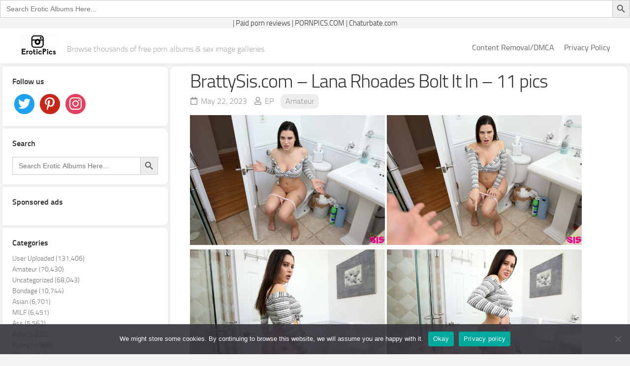

--- FILE ---
content_type: text/html; charset=UTF-8
request_url: https://erotic.pics/brattysis-com-lana-rhoades-bolt-it-in-11-pics/
body_size: 11771
content:
<!DOCTYPE html> 
<html class="no-js" lang="en-US">

<head>
	<meta name="viewport" content="width=device-width, initial-scale=1.0">
	<meta charset="UTF-8">
	<meta name="juicyads-site-verification" content="463c1a4fdc96912c051b359c93751d6f">
	<link rel="profile" href="http://gmpg.org/xfn/11">
	<link rel="pingback" href="https://erotic.pics/xmlrpc.php">
	<meta name='robots' content='index, follow, max-image-preview:large, max-snippet:-1, max-video-preview:-1' />
	<style>img:is([sizes="auto" i], [sizes^="auto," i]) { contain-intrinsic-size: 3000px 1500px }</style>
	<script>document.documentElement.className = document.documentElement.className.replace("no-js","js");</script>

	<!-- This site is optimized with the Yoast SEO Premium plugin v25.4 (Yoast SEO v25.6) - https://yoast.com/wordpress/plugins/seo/ -->
	<title>BrattySis.com - Lana Rhoades Bolt It In - 11 pics XXX Porn Album #1159506</title>
	<meta name="description" content="Enjoy this BrattySis.com - Lana Rhoades Bolt It In - 11 pics #1159506 sex image gallery under Amateur porn category posted on May 22, 2023 at EroticPics." />
	<link rel="canonical" href="https://erotic.pics/brattysis-com-lana-rhoades-bolt-it-in-11-pics/" />
	<meta property="og:locale" content="en_US" />
	<meta property="og:type" content="article" />
	<meta property="og:title" content="BrattySis.com - Lana Rhoades Bolt It In - 11 pics" />
	<meta property="og:description" content="Enjoy this BrattySis.com - Lana Rhoades Bolt It In - 11 pics #1159506 sex image gallery under Amateur porn category posted on May 22, 2023 at EroticPics." />
	<meta property="og:url" content="https://erotic.pics/brattysis-com-lana-rhoades-bolt-it-in-11-pics/" />
	<meta property="og:site_name" content="EroticPics" />
	<meta property="article:published_time" content="2023-05-22T03:01:52+00:00" />
	<meta property="og:image" content="https://static-eu-cdn.eporner.com/gallery/Jp/pf/ezTuQswpfJp/9614386-brattysis-com-lana-rhoades-slip-it-in-2h5tce_296x1000.jpg" />
	<meta name="author" content="EP" />
	<meta name="twitter:card" content="summary_large_image" />
	<meta name="twitter:image" content="https://static-eu-cdn.eporner.com/gallery/Jp/pf/ezTuQswpfJp/9614386-brattysis-com-lana-rhoades-slip-it-in-2h5tce_296x1000.jpg" />
	<meta name="twitter:label1" content="Written by" />
	<meta name="twitter:data1" content="EP" />
	<!-- / Yoast SEO Premium plugin. -->


<script type="text/javascript">
/* <![CDATA[ */
window._wpemojiSettings = {"baseUrl":"https:\/\/s.w.org\/images\/core\/emoji\/16.0.1\/72x72\/","ext":".png","svgUrl":"https:\/\/s.w.org\/images\/core\/emoji\/16.0.1\/svg\/","svgExt":".svg","source":{"concatemoji":"https:\/\/erotic.pics\/wp-includes\/js\/wp-emoji-release.min.js?ver=6.8.2"}};
/*! This file is auto-generated */
!function(s,n){var o,i,e;function c(e){try{var t={supportTests:e,timestamp:(new Date).valueOf()};sessionStorage.setItem(o,JSON.stringify(t))}catch(e){}}function p(e,t,n){e.clearRect(0,0,e.canvas.width,e.canvas.height),e.fillText(t,0,0);var t=new Uint32Array(e.getImageData(0,0,e.canvas.width,e.canvas.height).data),a=(e.clearRect(0,0,e.canvas.width,e.canvas.height),e.fillText(n,0,0),new Uint32Array(e.getImageData(0,0,e.canvas.width,e.canvas.height).data));return t.every(function(e,t){return e===a[t]})}function u(e,t){e.clearRect(0,0,e.canvas.width,e.canvas.height),e.fillText(t,0,0);for(var n=e.getImageData(16,16,1,1),a=0;a<n.data.length;a++)if(0!==n.data[a])return!1;return!0}function f(e,t,n,a){switch(t){case"flag":return n(e,"\ud83c\udff3\ufe0f\u200d\u26a7\ufe0f","\ud83c\udff3\ufe0f\u200b\u26a7\ufe0f")?!1:!n(e,"\ud83c\udde8\ud83c\uddf6","\ud83c\udde8\u200b\ud83c\uddf6")&&!n(e,"\ud83c\udff4\udb40\udc67\udb40\udc62\udb40\udc65\udb40\udc6e\udb40\udc67\udb40\udc7f","\ud83c\udff4\u200b\udb40\udc67\u200b\udb40\udc62\u200b\udb40\udc65\u200b\udb40\udc6e\u200b\udb40\udc67\u200b\udb40\udc7f");case"emoji":return!a(e,"\ud83e\udedf")}return!1}function g(e,t,n,a){var r="undefined"!=typeof WorkerGlobalScope&&self instanceof WorkerGlobalScope?new OffscreenCanvas(300,150):s.createElement("canvas"),o=r.getContext("2d",{willReadFrequently:!0}),i=(o.textBaseline="top",o.font="600 32px Arial",{});return e.forEach(function(e){i[e]=t(o,e,n,a)}),i}function t(e){var t=s.createElement("script");t.src=e,t.defer=!0,s.head.appendChild(t)}"undefined"!=typeof Promise&&(o="wpEmojiSettingsSupports",i=["flag","emoji"],n.supports={everything:!0,everythingExceptFlag:!0},e=new Promise(function(e){s.addEventListener("DOMContentLoaded",e,{once:!0})}),new Promise(function(t){var n=function(){try{var e=JSON.parse(sessionStorage.getItem(o));if("object"==typeof e&&"number"==typeof e.timestamp&&(new Date).valueOf()<e.timestamp+604800&&"object"==typeof e.supportTests)return e.supportTests}catch(e){}return null}();if(!n){if("undefined"!=typeof Worker&&"undefined"!=typeof OffscreenCanvas&&"undefined"!=typeof URL&&URL.createObjectURL&&"undefined"!=typeof Blob)try{var e="postMessage("+g.toString()+"("+[JSON.stringify(i),f.toString(),p.toString(),u.toString()].join(",")+"));",a=new Blob([e],{type:"text/javascript"}),r=new Worker(URL.createObjectURL(a),{name:"wpTestEmojiSupports"});return void(r.onmessage=function(e){c(n=e.data),r.terminate(),t(n)})}catch(e){}c(n=g(i,f,p,u))}t(n)}).then(function(e){for(var t in e)n.supports[t]=e[t],n.supports.everything=n.supports.everything&&n.supports[t],"flag"!==t&&(n.supports.everythingExceptFlag=n.supports.everythingExceptFlag&&n.supports[t]);n.supports.everythingExceptFlag=n.supports.everythingExceptFlag&&!n.supports.flag,n.DOMReady=!1,n.readyCallback=function(){n.DOMReady=!0}}).then(function(){return e}).then(function(){var e;n.supports.everything||(n.readyCallback(),(e=n.source||{}).concatemoji?t(e.concatemoji):e.wpemoji&&e.twemoji&&(t(e.twemoji),t(e.wpemoji)))}))}((window,document),window._wpemojiSettings);
/* ]]> */
</script>
<style id='wp-emoji-styles-inline-css' type='text/css'>

	img.wp-smiley, img.emoji {
		display: inline !important;
		border: none !important;
		box-shadow: none !important;
		height: 1em !important;
		width: 1em !important;
		margin: 0 0.07em !important;
		vertical-align: -0.1em !important;
		background: none !important;
		padding: 0 !important;
	}
</style>
<link rel='stylesheet' id='wp-block-library-css' href='https://erotic.pics/wp-includes/css/dist/block-library/style.min.css?ver=6.8.2' type='text/css' media='all' />
<style id='classic-theme-styles-inline-css' type='text/css'>
/*! This file is auto-generated */
.wp-block-button__link{color:#fff;background-color:#32373c;border-radius:9999px;box-shadow:none;text-decoration:none;padding:calc(.667em + 2px) calc(1.333em + 2px);font-size:1.125em}.wp-block-file__button{background:#32373c;color:#fff;text-decoration:none}
</style>
<style id='global-styles-inline-css' type='text/css'>
:root{--wp--preset--aspect-ratio--square: 1;--wp--preset--aspect-ratio--4-3: 4/3;--wp--preset--aspect-ratio--3-4: 3/4;--wp--preset--aspect-ratio--3-2: 3/2;--wp--preset--aspect-ratio--2-3: 2/3;--wp--preset--aspect-ratio--16-9: 16/9;--wp--preset--aspect-ratio--9-16: 9/16;--wp--preset--color--black: #000000;--wp--preset--color--cyan-bluish-gray: #abb8c3;--wp--preset--color--white: #ffffff;--wp--preset--color--pale-pink: #f78da7;--wp--preset--color--vivid-red: #cf2e2e;--wp--preset--color--luminous-vivid-orange: #ff6900;--wp--preset--color--luminous-vivid-amber: #fcb900;--wp--preset--color--light-green-cyan: #7bdcb5;--wp--preset--color--vivid-green-cyan: #00d084;--wp--preset--color--pale-cyan-blue: #8ed1fc;--wp--preset--color--vivid-cyan-blue: #0693e3;--wp--preset--color--vivid-purple: #9b51e0;--wp--preset--gradient--vivid-cyan-blue-to-vivid-purple: linear-gradient(135deg,rgba(6,147,227,1) 0%,rgb(155,81,224) 100%);--wp--preset--gradient--light-green-cyan-to-vivid-green-cyan: linear-gradient(135deg,rgb(122,220,180) 0%,rgb(0,208,130) 100%);--wp--preset--gradient--luminous-vivid-amber-to-luminous-vivid-orange: linear-gradient(135deg,rgba(252,185,0,1) 0%,rgba(255,105,0,1) 100%);--wp--preset--gradient--luminous-vivid-orange-to-vivid-red: linear-gradient(135deg,rgba(255,105,0,1) 0%,rgb(207,46,46) 100%);--wp--preset--gradient--very-light-gray-to-cyan-bluish-gray: linear-gradient(135deg,rgb(238,238,238) 0%,rgb(169,184,195) 100%);--wp--preset--gradient--cool-to-warm-spectrum: linear-gradient(135deg,rgb(74,234,220) 0%,rgb(151,120,209) 20%,rgb(207,42,186) 40%,rgb(238,44,130) 60%,rgb(251,105,98) 80%,rgb(254,248,76) 100%);--wp--preset--gradient--blush-light-purple: linear-gradient(135deg,rgb(255,206,236) 0%,rgb(152,150,240) 100%);--wp--preset--gradient--blush-bordeaux: linear-gradient(135deg,rgb(254,205,165) 0%,rgb(254,45,45) 50%,rgb(107,0,62) 100%);--wp--preset--gradient--luminous-dusk: linear-gradient(135deg,rgb(255,203,112) 0%,rgb(199,81,192) 50%,rgb(65,88,208) 100%);--wp--preset--gradient--pale-ocean: linear-gradient(135deg,rgb(255,245,203) 0%,rgb(182,227,212) 50%,rgb(51,167,181) 100%);--wp--preset--gradient--electric-grass: linear-gradient(135deg,rgb(202,248,128) 0%,rgb(113,206,126) 100%);--wp--preset--gradient--midnight: linear-gradient(135deg,rgb(2,3,129) 0%,rgb(40,116,252) 100%);--wp--preset--font-size--small: 13px;--wp--preset--font-size--medium: 20px;--wp--preset--font-size--large: 36px;--wp--preset--font-size--x-large: 42px;--wp--preset--spacing--20: 0.44rem;--wp--preset--spacing--30: 0.67rem;--wp--preset--spacing--40: 1rem;--wp--preset--spacing--50: 1.5rem;--wp--preset--spacing--60: 2.25rem;--wp--preset--spacing--70: 3.38rem;--wp--preset--spacing--80: 5.06rem;--wp--preset--shadow--natural: 6px 6px 9px rgba(0, 0, 0, 0.2);--wp--preset--shadow--deep: 12px 12px 50px rgba(0, 0, 0, 0.4);--wp--preset--shadow--sharp: 6px 6px 0px rgba(0, 0, 0, 0.2);--wp--preset--shadow--outlined: 6px 6px 0px -3px rgba(255, 255, 255, 1), 6px 6px rgba(0, 0, 0, 1);--wp--preset--shadow--crisp: 6px 6px 0px rgba(0, 0, 0, 1);}:where(.is-layout-flex){gap: 0.5em;}:where(.is-layout-grid){gap: 0.5em;}body .is-layout-flex{display: flex;}.is-layout-flex{flex-wrap: wrap;align-items: center;}.is-layout-flex > :is(*, div){margin: 0;}body .is-layout-grid{display: grid;}.is-layout-grid > :is(*, div){margin: 0;}:where(.wp-block-columns.is-layout-flex){gap: 2em;}:where(.wp-block-columns.is-layout-grid){gap: 2em;}:where(.wp-block-post-template.is-layout-flex){gap: 1.25em;}:where(.wp-block-post-template.is-layout-grid){gap: 1.25em;}.has-black-color{color: var(--wp--preset--color--black) !important;}.has-cyan-bluish-gray-color{color: var(--wp--preset--color--cyan-bluish-gray) !important;}.has-white-color{color: var(--wp--preset--color--white) !important;}.has-pale-pink-color{color: var(--wp--preset--color--pale-pink) !important;}.has-vivid-red-color{color: var(--wp--preset--color--vivid-red) !important;}.has-luminous-vivid-orange-color{color: var(--wp--preset--color--luminous-vivid-orange) !important;}.has-luminous-vivid-amber-color{color: var(--wp--preset--color--luminous-vivid-amber) !important;}.has-light-green-cyan-color{color: var(--wp--preset--color--light-green-cyan) !important;}.has-vivid-green-cyan-color{color: var(--wp--preset--color--vivid-green-cyan) !important;}.has-pale-cyan-blue-color{color: var(--wp--preset--color--pale-cyan-blue) !important;}.has-vivid-cyan-blue-color{color: var(--wp--preset--color--vivid-cyan-blue) !important;}.has-vivid-purple-color{color: var(--wp--preset--color--vivid-purple) !important;}.has-black-background-color{background-color: var(--wp--preset--color--black) !important;}.has-cyan-bluish-gray-background-color{background-color: var(--wp--preset--color--cyan-bluish-gray) !important;}.has-white-background-color{background-color: var(--wp--preset--color--white) !important;}.has-pale-pink-background-color{background-color: var(--wp--preset--color--pale-pink) !important;}.has-vivid-red-background-color{background-color: var(--wp--preset--color--vivid-red) !important;}.has-luminous-vivid-orange-background-color{background-color: var(--wp--preset--color--luminous-vivid-orange) !important;}.has-luminous-vivid-amber-background-color{background-color: var(--wp--preset--color--luminous-vivid-amber) !important;}.has-light-green-cyan-background-color{background-color: var(--wp--preset--color--light-green-cyan) !important;}.has-vivid-green-cyan-background-color{background-color: var(--wp--preset--color--vivid-green-cyan) !important;}.has-pale-cyan-blue-background-color{background-color: var(--wp--preset--color--pale-cyan-blue) !important;}.has-vivid-cyan-blue-background-color{background-color: var(--wp--preset--color--vivid-cyan-blue) !important;}.has-vivid-purple-background-color{background-color: var(--wp--preset--color--vivid-purple) !important;}.has-black-border-color{border-color: var(--wp--preset--color--black) !important;}.has-cyan-bluish-gray-border-color{border-color: var(--wp--preset--color--cyan-bluish-gray) !important;}.has-white-border-color{border-color: var(--wp--preset--color--white) !important;}.has-pale-pink-border-color{border-color: var(--wp--preset--color--pale-pink) !important;}.has-vivid-red-border-color{border-color: var(--wp--preset--color--vivid-red) !important;}.has-luminous-vivid-orange-border-color{border-color: var(--wp--preset--color--luminous-vivid-orange) !important;}.has-luminous-vivid-amber-border-color{border-color: var(--wp--preset--color--luminous-vivid-amber) !important;}.has-light-green-cyan-border-color{border-color: var(--wp--preset--color--light-green-cyan) !important;}.has-vivid-green-cyan-border-color{border-color: var(--wp--preset--color--vivid-green-cyan) !important;}.has-pale-cyan-blue-border-color{border-color: var(--wp--preset--color--pale-cyan-blue) !important;}.has-vivid-cyan-blue-border-color{border-color: var(--wp--preset--color--vivid-cyan-blue) !important;}.has-vivid-purple-border-color{border-color: var(--wp--preset--color--vivid-purple) !important;}.has-vivid-cyan-blue-to-vivid-purple-gradient-background{background: var(--wp--preset--gradient--vivid-cyan-blue-to-vivid-purple) !important;}.has-light-green-cyan-to-vivid-green-cyan-gradient-background{background: var(--wp--preset--gradient--light-green-cyan-to-vivid-green-cyan) !important;}.has-luminous-vivid-amber-to-luminous-vivid-orange-gradient-background{background: var(--wp--preset--gradient--luminous-vivid-amber-to-luminous-vivid-orange) !important;}.has-luminous-vivid-orange-to-vivid-red-gradient-background{background: var(--wp--preset--gradient--luminous-vivid-orange-to-vivid-red) !important;}.has-very-light-gray-to-cyan-bluish-gray-gradient-background{background: var(--wp--preset--gradient--very-light-gray-to-cyan-bluish-gray) !important;}.has-cool-to-warm-spectrum-gradient-background{background: var(--wp--preset--gradient--cool-to-warm-spectrum) !important;}.has-blush-light-purple-gradient-background{background: var(--wp--preset--gradient--blush-light-purple) !important;}.has-blush-bordeaux-gradient-background{background: var(--wp--preset--gradient--blush-bordeaux) !important;}.has-luminous-dusk-gradient-background{background: var(--wp--preset--gradient--luminous-dusk) !important;}.has-pale-ocean-gradient-background{background: var(--wp--preset--gradient--pale-ocean) !important;}.has-electric-grass-gradient-background{background: var(--wp--preset--gradient--electric-grass) !important;}.has-midnight-gradient-background{background: var(--wp--preset--gradient--midnight) !important;}.has-small-font-size{font-size: var(--wp--preset--font-size--small) !important;}.has-medium-font-size{font-size: var(--wp--preset--font-size--medium) !important;}.has-large-font-size{font-size: var(--wp--preset--font-size--large) !important;}.has-x-large-font-size{font-size: var(--wp--preset--font-size--x-large) !important;}
:where(.wp-block-post-template.is-layout-flex){gap: 1.25em;}:where(.wp-block-post-template.is-layout-grid){gap: 1.25em;}
:where(.wp-block-columns.is-layout-flex){gap: 2em;}:where(.wp-block-columns.is-layout-grid){gap: 2em;}
:root :where(.wp-block-pullquote){font-size: 1.5em;line-height: 1.6;}
</style>
<link rel='stylesheet' id='cookie-notice-front-css' href='https://erotic.pics/wp-content/plugins/cookie-notice/css/front.min.css?ver=2.4.18' type='text/css' media='all' />
<link rel='stylesheet' id='crawlomatic-thumbnail-css-css' href='https://erotic.pics/wp-content/plugins/crawlomatic-multipage-scraper-post-generatorBA/styles/crawlomatic-thumbnail.css?ver=6.8.2' type='text/css' media='all' />
<link rel='stylesheet' id='ns-category-widget-tree-style-css' href='https://erotic.pics/wp-content/plugins/ns-category-widget/third-party/jstree/css/themes/default/style.min.css?ver=3.3.16' type='text/css' media='all' />
<link rel='stylesheet' id='ivory-search-styles-css' href='https://erotic.pics/wp-content/plugins/add-search-to-menu/public/css/ivory-search.min.css?ver=5.5.11' type='text/css' media='all' />
<link rel='stylesheet' id='gridzone-style-css' href='https://erotic.pics/wp-content/themes/gridzone/style.css?ver=6.8.2' type='text/css' media='all' />
<style id='gridzone-style-inline-css' type='text/css'>

.single .post-wrapper { max-width: 1900px; }
				

.single .entry-header,
.single .entry-footer,
.single .entry > *:not(.alignfull) { max-width: 1900px; }
				

.page .post-wrapper { max-width: 1920px; }
				

.page .entry-header,
.page .entry-footer,
.page .entry > *:not(.alignfull) { max-width: 1920px; }
				
.site-title a img { max-height: 50px; }

</style>
<link rel='stylesheet' id='gridzone-responsive-css' href='https://erotic.pics/wp-content/themes/gridzone/responsive.css?ver=6.8.2' type='text/css' media='all' />
<link rel='stylesheet' id='gridzone-font-awesome-css' href='https://erotic.pics/wp-content/themes/gridzone/fonts/all.min.css?ver=6.8.2' type='text/css' media='all' />
<link rel='stylesheet' id='wpzoom-social-icons-socicon-css' href='https://erotic.pics/wp-content/plugins/social-icons-widget-by-wpzoom/assets/css/wpzoom-socicon.css?ver=1754800958' type='text/css' media='all' />
<link rel='stylesheet' id='wpzoom-social-icons-styles-css' href='https://erotic.pics/wp-content/plugins/social-icons-widget-by-wpzoom/assets/css/wpzoom-social-icons-styles.css?ver=1754800958' type='text/css' media='all' />
<link rel='preload' as='font'  id='wpzoom-social-icons-font-socicon-woff2-css' href='https://erotic.pics/wp-content/plugins/social-icons-widget-by-wpzoom/assets/font/socicon.woff2?v=4.5.1'  type='font/woff2' crossorigin />
<script type="text/javascript" src="https://erotic.pics/wp-includes/js/jquery/jquery.min.js?ver=3.7.1" id="jquery-core-js"></script>
<script type="text/javascript" src="https://erotic.pics/wp-includes/js/jquery/jquery-migrate.min.js?ver=3.4.1" id="jquery-migrate-js"></script>
<script type="text/javascript" src="https://erotic.pics/wp-content/themes/gridzone/js/slick.min.js?ver=6.8.2" id="gridzone-slick-js"></script>
<link rel="https://api.w.org/" href="https://erotic.pics/wp-json/" /><link rel="alternate" title="JSON" type="application/json" href="https://erotic.pics/wp-json/wp/v2/posts/1159506" /><link rel="EditURI" type="application/rsd+xml" title="RSD" href="https://erotic.pics/xmlrpc.php?rsd" />
<meta name="generator" content="WordPress 6.8.2" />
<link rel='shortlink' href='https://erotic.pics/?p=1159506' />
<link rel="alternate" title="oEmbed (JSON)" type="application/json+oembed" href="https://erotic.pics/wp-json/oembed/1.0/embed?url=https%3A%2F%2Ferotic.pics%2Fbrattysis-com-lana-rhoades-bolt-it-in-11-pics%2F" />
<link rel="alternate" title="oEmbed (XML)" type="text/xml+oembed" href="https://erotic.pics/wp-json/oembed/1.0/embed?url=https%3A%2F%2Ferotic.pics%2Fbrattysis-com-lana-rhoades-bolt-it-in-11-pics%2F&#038;format=xml" />
<link rel="icon" href="https://erotic.pics/wp-content/uploads/2021/09/ero-favicon.jpg" sizes="32x32" />
<link rel="icon" href="https://erotic.pics/wp-content/uploads/2021/09/ero-favicon.jpg" sizes="192x192" />
<link rel="apple-touch-icon" href="https://erotic.pics/wp-content/uploads/2021/09/ero-favicon.jpg" />
<meta name="msapplication-TileImage" content="https://erotic.pics/wp-content/uploads/2021/09/ero-favicon.jpg" />
<style id="kirki-inline-styles"></style><style type="text/css" media="screen">.is-menu path.search-icon-path { fill: #848484;}body .popup-search-close:after, body .search-close:after { border-color: #848484;}body .popup-search-close:before, body .search-close:before { border-color: #848484;}</style>			<style type="text/css">
					</style>
		<form  class="is-search-form is-form-style is-form-style-3 is-form-id-28161 " action="https://erotic.pics/" method="get" role="search" ><label for="is-search-input-28161"><span class="is-screen-reader-text">Search for:</span><input  type="search" id="is-search-input-28161" name="s" value="" class="is-search-input" placeholder="Search Erotic Albums Here..." autocomplete=off /></label><button type="submit" class="is-search-submit"><span class="is-screen-reader-text">Search Button</span><span class="is-search-icon"><svg focusable="false" aria-label="Search" xmlns="http://www.w3.org/2000/svg" viewBox="0 0 24 24" width="24px"><path d="M15.5 14h-.79l-.28-.27C15.41 12.59 16 11.11 16 9.5 16 5.91 13.09 3 9.5 3S3 5.91 3 9.5 5.91 16 9.5 16c1.61 0 3.09-.59 4.23-1.57l.27.28v.79l5 4.99L20.49 19l-4.99-5zm-6 0C7.01 14 5 11.99 5 9.5S7.01 5 9.5 5 14 7.01 14 9.5 11.99 14 9.5 14z"></path></svg></span></button><input type="hidden" name="id" value="28161" /></form>	<!-- Global site tag (gtag.js) - Google Analytics -->
<script async src="https://www.googletagmanager.com/gtag/js?id=UA-164638960-4"></script>
<script>
  window.dataLayer = window.dataLayer || [];
  function gtag(){dataLayer.push(arguments);}
  gtag('js', new Date());

  gtag('config', 'UA-164638960-4');
</script>
	
	<!-- Google tag (gtag.js) -->
<script async src="https://www.googletagmanager.com/gtag/js?id=G-DQRM4D5PVQ"></script>
<script>
  window.dataLayer = window.dataLayer || [];
  function gtag(){dataLayer.push(arguments);}
  gtag('js', new Date());

  gtag('config', 'G-DQRM4D5PVQ');
</script>
	
	<!-- Google tag (gtag.js) -->
<script async src="https://www.googletagmanager.com/gtag/js?id=UA-256676001-1"></script>
<script>
  window.dataLayer = window.dataLayer || [];
  function gtag(){dataLayer.push(arguments);}
  gtag('js', new Date());

  gtag('config', 'UA-256676001-1');
</script>
<meta name="site-verification" content="3be642e47a60eac0835bd36c6b93c4d5"/>
	<meta name="exoclick-site-verification" content="d3e2ac5422fea833c18a7c0d4f361a15">
	<script charset="utf-8">
if (typeof adMoxyCtrl =="undefined"){ 
	var adMoxyCtrlRecs=[];
	var adMoxyCtrl = {add:function(ag){adMoxyCtrlRecs.push(ag)}};
	var js = document.createElement('script');
	js.setAttribute("src","//live.trudigo.com/loadeactrl.go?pid=22308&spaceid=11683042&ctrlid=12628");
	document.head.appendChild(js);
}

adMoxyCtrl.add({"plugin":"videoslider","sid":11683042});
</script>

<script charset="utf-8">
if (typeof adMoxyCtrl =="undefined"){
  var adMoxyCtrlRecs=[];
  var adMoxyCtrl = {add:function(ag){adMoxyCtrlRecs.push(ag)}};
  var js = document.createElement('script');
  js.setAttribute("src","//live.trudigo.com/loadeactrl.go?pid=22308&spaceid=11784314&ctrlid=12628");
  document.head.appendChild(js);
}
adMoxyCtrl.add({"plugin":"pop","sid":11784314,"clickTags":[],"ignoreTags":["body","anyelement_or_class_or_id_value_wildcards_supported"]});
</script>

	
</head>
	
	
<center> | <a href="https://www.rabbitsreviews.com/" target="_blank"sharing-title">Paid porn reviews</a> | <a href="https://pornpics.com" target="_blank" class="sharing-title">PORNPICS.COM</a> | <a href="https://live.amplifo.com/redirect.go?pid=22308&spaceid=11828995" target="_blank" class="sharing-title">Chaturbate.com</a></center>

<body class="wp-singular post-template-default single single-post postid-1159506 single-format-standard wp-custom-logo wp-theme-gridzone cookies-not-set gridzone col-2cr full-width logged-out">


<a class="skip-link screen-reader-text" href="#page">Skip to content</a>
<div id="wrapper">
	
	<div id="header-sticky">
		<header id="header" class="hide-on-scroll-down nav-menu-dropdown-left">
			<div class="group">
				<p class="site-title"><a href="https://erotic.pics/" rel="home"><img src="https://erotic.pics/wp-content/uploads/2021/09/ero-logo-sized.jpg" alt="EroticPics"></a></p>
									<p class="site-description">Browse thousands of free porn albums &amp; sex image galleries.</p>				
								
				
									<div id="wrap-nav-header" class="wrap-nav">
								<nav id="nav-header-nav" class="main-navigation nav-menu">
			<button class="menu-toggle" aria-controls="primary-menu" aria-expanded="false">
				<span class="screen-reader-text">Expand Menu</span><div class="menu-toggle-icon"><span></span><span></span><span></span></div>			</button>
			<div class="menu-main-menu-container"><ul id="nav-header" class="menu"><li id="menu-item-28211" class="menu-item menu-item-type-post_type menu-item-object-page menu-item-28211"><span class="menu-item-wrapper"><a href="https://erotic.pics/content-removal-dmca/">Content Removal/DMCA</a></span></li>
<li id="menu-item-28212" class="menu-item menu-item-type-post_type menu-item-object-page menu-item-28212"><span class="menu-item-wrapper"><a href="https://erotic.pics/privacy-policy/">Privacy Policy</a></span></li>
</ul></div>		</nav>
							</div>
								
					
	
 
				
				
			</div>			
		</header><!--/#header-->
	</div><!--/#header-sticky-->
	
	
	<div class="container" id="page">
		<div class="container-inner">			
			<div class="main">
				<div class="main-inner group">
<div class="content">
	
			<article id="post-1159506" class="post-1159506 post type-post status-publish format-standard has-post-thumbnail hentry category-amateur tag-ep1">	
			
			<div class="post-wrapper group">
				<!--<div class="entry-media">
									</div> -->
				<header class="entry-header group">
					<h1 class="entry-title">BrattySis.com &#8211; Lana Rhoades Bolt It In &#8211; 11 pics</h1>
					<div class="entry-meta">
						<span class="entry-date"><i class="far fa-calendar"></i>May 22, 2023</span>
												<span class="entry-author"><i class="far fa-user"></i><a href="https://erotic.pics/author/ep/" title="Posts by EP" rel="author">EP</a></span>
						<span class="entry-category"><a href="https://erotic.pics/amateur/" rel="category tag">Amateur</a></span>
					</div>
				</header>
				<div class="entry-content">
					<div class="entry themeform">
						
						<p><img fetchpriority="high" decoding="async" id="t9614386" src="https://static-eu-cdn.eporner.com/gallery/Jp/pf/ezTuQswpfJp/9614386-brattysis-com-lana-rhoades-slip-it-in-2h5tce.jpg" alt="amateur photo 2h5tce" title="amateur photo 2h5tce" width="396" height="197">     <img decoding="async" id="t9614387" src="https://static-eu-cdn.eporner.com/gallery/Jp/pf/ezTuQswpfJp/9614387-brattysis-com-lana-rhoades-slip-it-in-2h5tcf.jpg" alt="amateur photo 2h5tcf" title="amateur photo 2h5tcf" width="396" height="197">     <img decoding="async" id="t9614388" src="https://static-eu-cdn.eporner.com/gallery/Jp/pf/ezTuQswpfJp/9614388-brattysis-com-lana-rhoades-slip-it-in-2h5tcg.jpg" alt="amateur photo 2h5tcg" title="amateur photo 2h5tcg" width="396" height="197">     <img loading="lazy" decoding="async" id="t9614389" src="https://static-eu-cdn.eporner.com/gallery/Jp/pf/ezTuQswpfJp/9614389-brattysis-com-lana-rhoades-slip-it-in-2h5tch.jpg" alt="amateur photo 2h5tch" title="amateur photo 2h5tch" width="396" height="197">     <img loading="lazy" decoding="async" id="t9614390" src="https://static-eu-cdn.eporner.com/gallery/Jp/pf/ezTuQswpfJp/9614390-brattysis-com-lana-rhoades-slip-it-in-2h5tci.jpg" alt="amateur photo 2h5tci" title="amateur photo 2h5tci" width="396" height="197">     <img loading="lazy" decoding="async" id="t9614391" src="https://static-eu-cdn.eporner.com/gallery/Jp/pf/ezTuQswpfJp/9614391-brattysis-com-lana-rhoades-slip-it-in-2h5tcj.jpg" alt="amateur photo 2h5tcj" title="amateur photo 2h5tcj" width="396" height="197">     <img loading="lazy" decoding="async" id="t9614392" src="https://static-eu-cdn.eporner.com/gallery/Jp/pf/ezTuQswpfJp/9614392-brattysis-com-lana-rhoades-slip-it-in-2h5tck.jpg" alt="amateur photo 2h5tck" title="amateur photo 2h5tck" width="396" height="197">     <img loading="lazy" decoding="async" id="t9614393" src="https://static-eu-cdn.eporner.com/gallery/Jp/pf/ezTuQswpfJp/9614393-brattysis-com-lana-rhoades-slip-it-in-2h5tcl.jpg" alt="amateur photo 2h5tcl" title="amateur photo 2h5tcl" width="396" height="197">     <img loading="lazy" decoding="async" id="t9614394" src="https://static-eu-cdn.eporner.com/gallery/Jp/pf/ezTuQswpfJp/9614394-brattysis-com-lana-rhoades-slip-it-in-2h5tcm.jpg" alt="amateur photo 2h5tcm" title="amateur photo 2h5tcm" width="396" height="197">     <img loading="lazy" decoding="async" id="t9614395" src="https://static-eu-cdn.eporner.com/gallery/Jp/pf/ezTuQswpfJp/9614395-brattysis-com-lana-rhoades-slip-it-in-2h5tcn.jpg" alt="amateur photo 2h5tcn" title="amateur photo 2h5tcn" width="396" height="197">     <img loading="lazy" decoding="async" id="t9614396" src="https://static-eu-cdn.eporner.com/gallery/Jp/pf/ezTuQswpfJp/9614396-brattysis-com-lana-rhoades-slip-it-in-2h5tco.jpg" alt="amateur photo 2h5tco" title="amateur photo 2h5tco" width="396" height="197">     <img loading="lazy" decoding="async" id="t9614397" src="https://static-eu-cdn.eporner.com/gallery/Jp/pf/ezTuQswpfJp/9614397-brattysis-com-lana-rhoades-slip-it-in-2h5tcp.jpg" alt="amateur photo 2h5tcp" title="amateur photo 2h5tcp" width="396" height="197">     <img loading="lazy" decoding="async" id="t9614398" src="https://static-eu-cdn.eporner.com/gallery/Jp/pf/ezTuQswpfJp/9614398-brattysis-com-lana-rhoades-slip-it-in-2h5tcq.jpg" alt="amateur photo 2h5tcq" title="amateur photo 2h5tcq" width="396" height="197">     <img loading="lazy" decoding="async" id="t9614399" src="https://static-eu-cdn.eporner.com/gallery/Jp/pf/ezTuQswpfJp/9614399-brattysis-com-lana-rhoades-slip-it-in-2h5tcr.jpg" alt="amateur photo 2h5tcr" title="amateur photo 2h5tcr" width="396" height="197">     <img loading="lazy" decoding="async" id="t9614400" src="https://static-eu-cdn.eporner.com/gallery/Jp/pf/ezTuQswpfJp/9614400-brattysis-com-lana-rhoades-slip-it-in-2h5tcs.jpg" alt="amateur photo 2h5tcs" title="amateur photo 2h5tcs" width="396" height="197">     <img loading="lazy" decoding="async" id="t9614401" src="https://static-eu-cdn.eporner.com/gallery/Jp/pf/ezTuQswpfJp/9614401-brattysis-com-lana-rhoades-slip-it-in-2h5tct.jpg" alt="amateur photo 2h5tct" title="amateur photo 2h5tct" width="396" height="197">     <img loading="lazy" decoding="async" id="t9614402" src="https://static-eu-cdn.eporner.com/gallery/Jp/pf/ezTuQswpfJp/9614402-brattysis-com-lana-rhoades-slip-it-in-2h5tcu.jpg" alt="amateur photo 2h5tcu" title="amateur photo 2h5tcu" width="396" height="197">     <img loading="lazy" decoding="async" id="t9614403" src="https://static-eu-cdn.eporner.com/gallery/Jp/pf/ezTuQswpfJp/9614403-brattysis-com-lana-rhoades-slip-it-in-2h5tcv.jpg" alt="amateur photo 2h5tcv" title="amateur photo 2h5tcv" width="396" height="197">     <img loading="lazy" decoding="async" id="t9614404" src="https://static-eu-cdn.eporner.com/gallery/Jp/pf/ezTuQswpfJp/9614404-brattysis-com-lana-rhoades-slip-it-in-2h5tcx.jpg" alt="amateur photo 2h5tcx" title="amateur photo 2h5tcx" width="396" height="197"></p>

				
												
						<div class="clear"></div>				
					</div><!--/.entry-->
				</div>
				<div class="entry-footer group">
					
					<p class="post-tags"><span>Tags:</span> <a href="https://erotic.pics/tag/ep1/" rel="tag">ep1</a></p>					
					<div class="clear"></div>
					
										
					
	<div class="sharrre-container sharrre-header group">
		<span>Share</span>
		<div id="twitter" class="sharrre">
			<a class="box group" href="https://twitter.com/intent/tweet?url=https://erotic.pics/brattysis-com-lana-rhoades-bolt-it-in-11-pics/&text=BrattySis.com &#8211; Lana Rhoades Bolt It In &#8211; 11 pics" title="Share on X">
				<div class="count"><i class="fas fa-plus"></i></div><div class="share"><i class="fab fa-x-twitter"></i></div>
			</a>
		</div>
		<div id="facebook" class="sharrre">
			<a class="box group" href="https://www.facebook.com/sharer/sharer.php?u=https://erotic.pics/brattysis-com-lana-rhoades-bolt-it-in-11-pics/" title="Share on Facebook">
				<div class="count"><i class="fas fa-plus"></i></div><div class="share"><i class="fab fa-facebook-square"></i></div>
			</a>
		</div>
		<div id="pinterest" class="sharrre">
			<a class="box group" href="https://pinterest.com/pin/create/button/?url=https://erotic.pics/brattysis-com-lana-rhoades-bolt-it-in-11-pics/&media=&description=BrattySis.com &#8211; Lana Rhoades Bolt It In &#8211; 11 pics" title="Share on Pinterest">
				<div class="count"><i class="fas fa-plus"></i></div><div class="share"><i class="fab fa-pinterest"></i></div>
			</a>
		</div>
		<div id="linkedin" class="sharrre">
			<a class="box group" href="https://www.linkedin.com/shareArticle?mini=true&url=https://erotic.pics/brattysis-com-lana-rhoades-bolt-it-in-11-pics/" title="Share on LinkedIn">
				<div class="count"><i class="fas fa-plus"></i></div><div class="share"><i class="fab fa-linkedin"></i></div>
			</a>
		</div>
	</div><!--/.sharrre-container-->
	
						
						<ul class="post-nav group">
		<li class="next"><a href="https://erotic.pics/hot-diana-dean-10-pics/" rel="next"><i class="fas fa-chevron-right"></i><strong>Next</strong> <span>hot diana dean &#8211; 10 pics</span></a></li>
		<li class="previous"><a href="https://erotic.pics/ms-juicy-fucks-a-white-guy-11-pics/" rel="prev"><i class="fas fa-chevron-left"></i><strong>Previous</strong> <span>MS JUICY FUCKS A WHITE GUY &#8211; 11 pics</span></a></li>
	</ul>

					
<div id="comments" class="themeform">
	
	
					<!-- comments open, no comments -->
			
		
		<div id="respond" class="comment-respond">
		<h3 id="reply-title" class="comment-reply-title">Leave a Reply <small><a rel="nofollow" id="cancel-comment-reply-link" href="/brattysis-com-lana-rhoades-bolt-it-in-11-pics/#respond" style="display:none;">Cancel reply</a></small></h3><form action="https://erotic.pics/wp-comments-post.php" method="post" id="commentform" class="comment-form"><p class="comment-notes"><span id="email-notes">Your email address will not be published.</span> <span class="required-field-message">Required fields are marked <span class="required">*</span></span></p><p class="comment-form-comment"><label for="comment">Comment <span class="required">*</span></label> <textarea id="comment" name="comment" cols="45" rows="8" maxlength="65525" required="required"></textarea></p><p class="comment-form-author"><label for="author">Name <span class="required">*</span></label> <input id="author" name="author" type="text" value="" size="30" maxlength="245" autocomplete="name" required="required" /></p>
<p class="comment-form-email"><label for="email">Email <span class="required">*</span></label> <input id="email" name="email" type="text" value="" size="30" maxlength="100" aria-describedby="email-notes" autocomplete="email" required="required" /></p>
<p class="comment-form-url"><label for="url">Website</label> <input id="url" name="url" type="text" value="" size="30" maxlength="200" autocomplete="url" /></p>
<p class="comment-form-cookies-consent"><input id="wp-comment-cookies-consent" name="wp-comment-cookies-consent" type="checkbox" value="yes" /> <label for="wp-comment-cookies-consent">Save my name, email, and website in this browser for the next time I comment.</label></p>
<p class="form-submit"><input name="submit" type="submit" id="submit" class="submit" value="Post Comment" /> <input type='hidden' name='comment_post_ID' value='1159506' id='comment_post_ID' />
<input type='hidden' name='comment_parent' id='comment_parent' value='0' />
</p></form>	</div><!-- #respond -->
	
</div><!--/#comments-->					
				</div>
			</div>

		</article><!--/.post-->

				
</div><!--/.content-->


	<div class="sidebar s1">
		
		<div class="sidebar-content">

			<div id="zoom-social-icons-widget-2" class="widget zoom-social-icons-widget"><h3 class="group"><span>Follow us</span></h3>
		
<ul class="zoom-social-icons-list zoom-social-icons-list--with-canvas zoom-social-icons-list--round zoom-social-icons-list--align-left zoom-social-icons-list--no-labels">

		
				<li class="zoom-social_icons-list__item">
		<a class="zoom-social_icons-list__link" href="https://twitter.com/EroticPics9" target="_blank" title="Twitter" rel="nofollow">
									
						<span class="screen-reader-text">twitter</span>
			
						<span class="zoom-social_icons-list-span social-icon socicon socicon-twitter" data-hover-rule="background-color" data-hover-color="#1da1f2" style="background-color : #1da1f2; font-size: 25px" ></span>
			
					</a>
	</li>

	
				<li class="zoom-social_icons-list__item">
		<a class="zoom-social_icons-list__link" href="https://www.pinterest.com/hotstuffdaily/" target="_blank" title="" rel="nofollow">
									
						<span class="screen-reader-text">pinterest</span>
			
						<span class="zoom-social_icons-list-span social-icon socicon socicon-pinterest" data-hover-rule="background-color" data-hover-color="#c92619" style="background-color : #c92619; font-size: 25px" ></span>
			
					</a>
	</li>

	
				<li class="zoom-social_icons-list__item">
		<a class="zoom-social_icons-list__link" href="https://www.instagram.com/eroticpics2/" target="_blank" title="Instagram" rel="nofollow">
									
						<span class="screen-reader-text">instagram</span>
			
						<span class="zoom-social_icons-list-span social-icon socicon socicon-instagram" data-hover-rule="background-color" data-hover-color="#e4405f" style="background-color : #e4405f; font-size: 25px" ></span>
			
					</a>
	</li>

	
</ul>

		</div><div id="is_widget-2" class="widget widget_is_search widget_search"><h3 class="group"><span>Search</span></h3><form  class="is-search-form is-form-style is-form-style-3 is-form-id-28161 " action="https://erotic.pics/" method="get" role="search" ><label for="is-search-input-28161"><span class="is-screen-reader-text">Search for:</span><input  type="search" id="is-search-input-28161" name="s" value="" class="is-search-input" placeholder="Search Erotic Albums Here..." autocomplete=off /></label><button type="submit" class="is-search-submit"><span class="is-screen-reader-text">Search Button</span><span class="is-search-icon"><svg focusable="false" aria-label="Search" xmlns="http://www.w3.org/2000/svg" viewBox="0 0 24 24" width="24px"><path d="M15.5 14h-.79l-.28-.27C15.41 12.59 16 11.11 16 9.5 16 5.91 13.09 3 9.5 3S3 5.91 3 9.5 5.91 16 9.5 16c1.61 0 3.09-.59 4.23-1.57l.27.28v.79l5 4.99L20.49 19l-4.99-5zm-6 0C7.01 14 5 11.99 5 9.5S7.01 5 9.5 5 14 7.01 14 9.5 11.99 14 9.5 14z"></path></svg></span></button><input type="hidden" name="id" value="28161" /></form></div><div id="custom_html-5" class="widget_text widget widget_custom_html"><h3 class="group"><span>Sponsored ads</span></h3><div class="textwidget custom-html-widget"></div></div><div id="ns-category-widget-2" class="widget widget_ns_category_widget"><h3 class="group"><span>Categories</span></h3><div class="nscw-inactive-tree"><ul class="cat-list">	<li class="cat-item cat-item-2"><a href="https://erotic.pics/user-uploaded-galleries/">User Uploaded (131,406)</a>
</li>
	<li class="cat-item cat-item-6"><a href="https://erotic.pics/amateur/">Amateur (70,430)</a>
</li>
	<li class="cat-item cat-item-1"><a href="https://erotic.pics/uncategorized/">Uncategorized (68,043)</a>
</li>
	<li class="cat-item cat-item-27"><a href="https://erotic.pics/bondage/">Bondage (10,744)</a>
</li>
	<li class="cat-item cat-item-9"><a href="https://erotic.pics/asian/">Asian (6,701)</a>
</li>
	<li class="cat-item cat-item-156"><a href="https://erotic.pics/milf/">MILF (6,451)</a>
</li>
	<li class="cat-item cat-item-10"><a href="https://erotic.pics/ass/">Ass (5,562)</a>
</li>
	<li class="cat-item cat-item-236"><a href="https://erotic.pics/wife/">Wife (5,222)</a>
</li>
	<li class="cat-item cat-item-194"><a href="https://erotic.pics/pussy/">Pussy (4,988)</a>
</li>
	<li class="cat-item cat-item-14"><a href="https://erotic.pics/bbw/">BBW (4,742)</a>
</li>
	<li class="cat-item cat-item-214"><a href="https://erotic.pics/slut/">Slut (4,641)</a>
</li>
	<li class="cat-item cat-item-23"><a href="https://erotic.pics/blonde/">Blonde (4,435)</a>
</li>
	<li class="cat-item cat-item-229"><a href="https://erotic.pics/teen/">Teen (3,849)</a>
</li>
	<li class="cat-item cat-item-381"><a href="https://erotic.pics/cock/">Cock (3,783)</a>
</li>
	<li class="cat-item cat-item-153"><a href="https://erotic.pics/mature/">Mature (3,168)</a>
</li>
	<li class="cat-item cat-item-905"><a href="https://erotic.pics/naked/">Naked (2,982)</a>
</li>
	<li class="cat-item cat-item-36"><a href="https://erotic.pics/brunette/">Brunette (2,781)</a>
</li>
	<li class="cat-item cat-item-659"><a href="https://erotic.pics/lady/">Lady (2,653)</a>
</li>
	<li class="cat-item cat-item-133"><a href="https://erotic.pics/japanese/">Japanese (2,531)</a>
</li>
	<li class="cat-item cat-item-448"><a href="https://erotic.pics/tits/">Tits (2,360)</a>
</li>
	<li class="cat-item cat-item-49"><a href="https://erotic.pics/chinese/">Chinese (2,352)</a>
</li>
	<li class="cat-item cat-item-69"><a href="https://erotic.pics/cum/">Cum (2,290)</a>
</li>
	<li class="cat-item cat-item-7"><a href="https://erotic.pics/anal/">Anal (1,770)</a>
</li>
	<li class="cat-item cat-item-486"><a href="https://erotic.pics/nude/">Nude (1,762)</a>
</li>
	<li class="cat-item cat-item-28"><a href="https://erotic.pics/boobs/">Boobs (1,749)</a>
</li>
	<li class="cat-item cat-item-11"><a href="https://erotic.pics/babes/">Babes (1,675)</a>
</li>
	<li class="cat-item cat-item-18"><a href="https://erotic.pics/big-tits/">Big Tits (1,675)</a>
</li>
	<li class="cat-item cat-item-39"><a href="https://erotic.pics/busty/">Busty (1,569)</a>
</li>
	<li class="cat-item cat-item-418"><a href="https://erotic.pics/fucking/">Fucking (1,494)</a>
</li>
	<li class="cat-item cat-item-160"><a href="https://erotic.pics/mom/">Mom (1,454)</a>
</li>
	<li class="cat-item cat-item-119"><a href="https://erotic.pics/hairy/">Hairy (1,419)</a>
</li>
	<li class="cat-item cat-item-128"><a href="https://erotic.pics/indian/">Indian (1,383)</a>
</li>
	<li class="cat-item cat-item-25"><a href="https://erotic.pics/blowjob/">Blowjob (1,376)</a>
</li>
	<li class="cat-item cat-item-148"><a href="https://erotic.pics/lingerie/">Lingerie (1,343)</a>
</li>
	<li class="cat-item cat-item-21"><a href="https://erotic.pics/black/">Black (1,311)</a>
</li>
	<li class="cat-item cat-item-661"><a href="https://erotic.pics/girlfriend/">Girlfriend (1,301)</a>
</li>
	<li class="cat-item cat-item-17"><a href="https://erotic.pics/beautiful/">Beautiful (1,245)</a>
</li>
	<li class="cat-item cat-item-718"><a href="https://erotic.pics/young/">Young (1,219)</a>
</li>
	<li class="cat-item cat-item-13"><a href="https://erotic.pics/bbc/">BBC (1,196)</a>
</li>
	<li class="cat-item cat-item-417"><a href="https://erotic.pics/gilf/">GILF (1,132)</a>
</li>
	<li class="cat-item cat-item-470"><a href="https://erotic.pics/pantyhose/">Pantyhose (1,129)</a>
</li>
	<li class="cat-item cat-item-222"><a href="https://erotic.pics/stockings/">Stockings (1,070)</a>
</li>
	<li class="cat-item cat-item-115"><a href="https://erotic.pics/grandma/">Grandma (1,062)</a>
</li>
	<li class="cat-item cat-item-176"><a href="https://erotic.pics/panties/">Panties (1,040)</a>
</li>
	<li class="cat-item cat-item-50"><a href="https://erotic.pics/chubby/">Chubby (1,006)</a>
</li>
	<li class="cat-item cat-item-144"><a href="https://erotic.pics/latina/">Latina (984)</a>
</li>
	<li class="cat-item cat-item-15"><a href="https://erotic.pics/bdsm/">BDSM (966)</a>
</li>
	<li class="cat-item cat-item-439"><a href="https://erotic.pics/granny/">Granny (965)</a>
</li>
	<li class="cat-item cat-item-32"><a href="https://erotic.pics/bra/">Bra (963)</a>
</li>
	<li class="cat-item cat-item-152"><a href="https://erotic.pics/masturbation/">Masturbation (924)</a>
</li>
</ul></div></div><div id="custom_html-3" class="widget_text widget widget_custom_html"><h3 class="group"><span>Sponsored ads</span></h3><div class="textwidget custom-html-widget"></div></div>			
		</div><!--/.sidebar-content-->
		
	</div><!--/.sidebar-->
	

				</div><!--/.main-inner-->
			</div><!--/.main-->	
		</div><!--/.container-inner-->
	</div><!--/.container-->
	
	<div class="clear"></div>
	
	<footer id="footer">
	
				<div id="footer-ads">
					</div><!--/#footer-ads-->
					
				
		<div id="footer-bottom">
			
			<a id="back-to-top" href="#"><i class="fas fa-angle-up"></i></a>
				
			<div class="pad group">
				
				<div class="grid one-full">
					
										
					<div id="copyright">
													<p>EroticPics.2026. No Rights Reserved. No image is hosted on erotic.pics servers. All images are properties of their respective owners. All images are publicly available on the internet and erotic.pics acts as a search engine for those images.| <a href="https://erotic.pics/sitemap_index.xml">Sitemap</a></p>
											</div><!--/#copyright-->
					
										<div id="credit">
						<!--<p>Powered by <a href="" rel="nofollow"></a>. Theme by <a href="" rel="nofollow"></a>.</p>-->
					</div><!--/#credit-->
										
										
				</div>
							
			</div><!--/.pad-->

		</div><!--/#footer-bottom-->

	</footer><!--/#footer-->
	
</div><!--/#wrapper-->

<script type="speculationrules">
{"prefetch":[{"source":"document","where":{"and":[{"href_matches":"\/*"},{"not":{"href_matches":["\/wp-*.php","\/wp-admin\/*","\/wp-content\/uploads\/*","\/wp-content\/*","\/wp-content\/plugins\/*","\/wp-content\/themes\/gridzone\/*","\/*\\?(.+)"]}},{"not":{"selector_matches":"a[rel~=\"nofollow\"]"}},{"not":{"selector_matches":".no-prefetch, .no-prefetch a"}}]},"eagerness":"conservative"}]}
</script>
<script type="text/javascript" id="cookie-notice-front-js-before">
/* <![CDATA[ */
var cnArgs = {"ajaxUrl":"https:\/\/erotic.pics\/wp-admin\/admin-ajax.php","nonce":"a9434a8d4d","hideEffect":"fade","position":"bottom","onScroll":false,"onScrollOffset":100,"onClick":false,"cookieName":"cookie_notice_accepted","cookieTime":7862400,"cookieTimeRejected":7862400,"globalCookie":false,"redirection":false,"cache":true,"revokeCookies":false,"revokeCookiesOpt":"automatic"};
/* ]]> */
</script>
<script type="text/javascript" src="https://erotic.pics/wp-content/plugins/cookie-notice/js/front.min.js?ver=2.4.18" id="cookie-notice-front-js"></script>
<script type="text/javascript" src="https://erotic.pics/wp-content/plugins/ns-category-widget/third-party/jstree/js/jstree.min.js?ver=3.3.16" id="tree-script-js"></script>
<script type="text/javascript" src="https://erotic.pics/wp-content/themes/gridzone/js/nav.js?ver=1631104300" id="alexmedia-nav-script-js"></script>
<script type="text/javascript" src="https://erotic.pics/wp-content/themes/gridzone/js/jquery.fitvids.js?ver=6.8.2" id="gridzone-fitvids-js"></script>
<script type="text/javascript" src="https://erotic.pics/wp-content/themes/gridzone/js/jq-sticky-anything.min.js?ver=6.8.2" id="gridzone-jq-sticky-anything-js"></script>
<script type="text/javascript" src="https://erotic.pics/wp-content/themes/gridzone/js/imagesloaded.pkgd.min.js?ver=6.8.2" id="gridzone-imagesloaded-js"></script>
<script type="text/javascript" src="https://erotic.pics/wp-content/themes/gridzone/js/masonry.pkgd.min.js?ver=6.8.2" id="gridzone-masonry-js"></script>
<script type="text/javascript" src="https://erotic.pics/wp-content/themes/gridzone/js/scripts.js?ver=6.8.2" id="gridzone-scripts-js"></script>
<script type="text/javascript" src="https://erotic.pics/wp-includes/js/comment-reply.min.js?ver=6.8.2" id="comment-reply-js" async="async" data-wp-strategy="async"></script>
<script type="text/javascript" src="https://erotic.pics/wp-content/plugins/social-icons-widget-by-wpzoom/assets/js/social-icons-widget-frontend.js?ver=1754800958" id="zoom-social-icons-widget-frontend-js"></script>
<script type="text/javascript" id="ivory-search-scripts-js-extra">
/* <![CDATA[ */
var IvorySearchVars = {"is_analytics_enabled":"1"};
/* ]]> */
</script>
<script type="text/javascript" src="https://erotic.pics/wp-content/plugins/add-search-to-menu/public/js/ivory-search.min.js?ver=5.5.11" id="ivory-search-scripts-js"></script>
	<script>
	/(trident|msie)/i.test(navigator.userAgent)&&document.getElementById&&window.addEventListener&&window.addEventListener("hashchange",function(){var t,e=location.hash.substring(1);/^[A-z0-9_-]+$/.test(e)&&(t=document.getElementById(e))&&(/^(?:a|select|input|button|textarea)$/i.test(t.tagName)||(t.tabIndex=-1),t.focus())},!1);
	</script>
	
		<!-- Cookie Notice plugin v2.4.18 by Hu-manity.co https://hu-manity.co/ -->
		<div id="cookie-notice" role="dialog" class="cookie-notice-hidden cookie-revoke-hidden cn-position-bottom" aria-label="Cookie Notice" style="background-color: rgba(50,50,58,0.9);"><div class="cookie-notice-container" style="color: #fff"><span id="cn-notice-text" class="cn-text-container">We might store some cookies. By continuing to browse this website, we will assume you are happy with it.</span><span id="cn-notice-buttons" class="cn-buttons-container"><a href="#" id="cn-accept-cookie" data-cookie-set="accept" class="cn-set-cookie cn-button" aria-label="Okay" style="background-color: #00a99d">Okay</a><a href="https://erotic.pics/privacy-policy/" target="_blank" id="cn-more-info" class="cn-more-info cn-button" aria-label="Privacy policy" style="background-color: #00a99d">Privacy policy</a></span><span id="cn-close-notice" data-cookie-set="accept" class="cn-close-icon" title="No"></span></div>
			
		</div>
		<!-- / Cookie Notice plugin -->	
	

</body>
</html>
<!-- Dynamic page generated in 0.174 seconds. -->
<!-- Cached page generated by WP-Super-Cache on 2026-01-24 09:59:32 -->

<!-- Compression = gzip -->